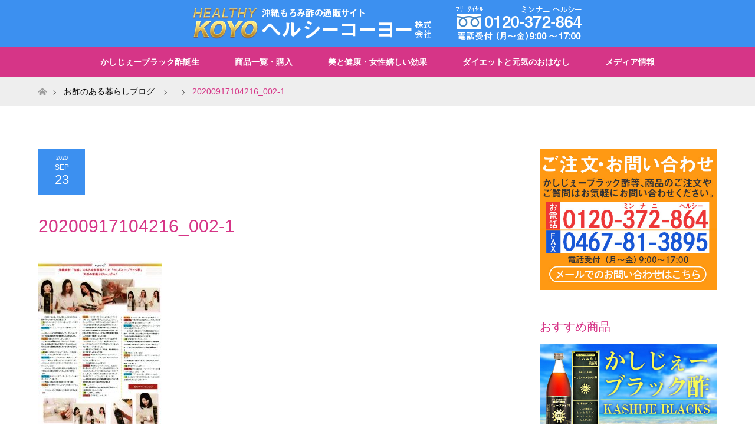

--- FILE ---
content_type: text/html; charset=UTF-8
request_url: https://healthy-koyo.com/2020/09/23/introduction01/20200917104216_002-1/
body_size: 11483
content:
<!DOCTYPE html>
<html class="pc" dir="ltr" lang="ja" prefix="og: https://ogp.me/ns#">
<head>
<meta charset="UTF-8">
<!--[if IE]><meta http-equiv="X-UA-Compatible" content="IE=edge"><![endif]-->
<meta name="viewport" content="width=device-width">

<meta name="description" content="...">
<link rel="pingback" href="https://healthy-koyo.com/xmlrpc.php">
	<style>img:is([sizes="auto" i], [sizes^="auto," i]) { contain-intrinsic-size: 3000px 1500px }</style>
	
		<!-- All in One SEO 4.9.3 - aioseo.com -->
		<title>20200917104216_002-1 | ヘルシーコーヨー株式会社</title>
	<meta name="robots" content="max-image-preview:large" />
	<meta name="author" content="koyo"/>
	<link rel="canonical" href="https://healthy-koyo.com/2020/09/23/introduction01/20200917104216_002-1/" />
	<meta name="generator" content="All in One SEO (AIOSEO) 4.9.3" />
		<meta property="og:locale" content="ja_JP" />
		<meta property="og:site_name" content="ヘルシーコーヨー株式会社 | クエン酸＆アミノ酸がたっぷり 未病息災ドリンク『かしじぇーブラック酢 GOLD』" />
		<meta property="og:type" content="article" />
		<meta property="og:title" content="20200917104216_002-1 | ヘルシーコーヨー株式会社" />
		<meta property="og:url" content="https://healthy-koyo.com/2020/09/23/introduction01/20200917104216_002-1/" />
		<meta property="article:published_time" content="2020-09-23T02:36:55+00:00" />
		<meta property="article:modified_time" content="2020-09-23T02:36:55+00:00" />
		<meta name="twitter:card" content="summary_large_image" />
		<meta name="twitter:title" content="20200917104216_002-1 | ヘルシーコーヨー株式会社" />
		<script type="application/ld+json" class="aioseo-schema">
			{"@context":"https:\/\/schema.org","@graph":[{"@type":"BreadcrumbList","@id":"https:\/\/healthy-koyo.com\/2020\/09\/23\/introduction01\/20200917104216_002-1\/#breadcrumblist","itemListElement":[{"@type":"ListItem","@id":"https:\/\/healthy-koyo.com#listItem","position":1,"name":"\u5bb6","item":"https:\/\/healthy-koyo.com","nextItem":{"@type":"ListItem","@id":"https:\/\/healthy-koyo.com\/2020\/09\/23\/introduction01\/20200917104216_002-1\/#listItem","name":"20200917104216_002-1"}},{"@type":"ListItem","@id":"https:\/\/healthy-koyo.com\/2020\/09\/23\/introduction01\/20200917104216_002-1\/#listItem","position":2,"name":"20200917104216_002-1","previousItem":{"@type":"ListItem","@id":"https:\/\/healthy-koyo.com#listItem","name":"\u5bb6"}}]},{"@type":"ItemPage","@id":"https:\/\/healthy-koyo.com\/2020\/09\/23\/introduction01\/20200917104216_002-1\/#itempage","url":"https:\/\/healthy-koyo.com\/2020\/09\/23\/introduction01\/20200917104216_002-1\/","name":"20200917104216_002-1 | \u30d8\u30eb\u30b7\u30fc\u30b3\u30fc\u30e8\u30fc\u682a\u5f0f\u4f1a\u793e","inLanguage":"ja","isPartOf":{"@id":"https:\/\/healthy-koyo.com\/#website"},"breadcrumb":{"@id":"https:\/\/healthy-koyo.com\/2020\/09\/23\/introduction01\/20200917104216_002-1\/#breadcrumblist"},"author":{"@id":"https:\/\/healthy-koyo.com\/author\/koyo\/#author"},"creator":{"@id":"https:\/\/healthy-koyo.com\/author\/koyo\/#author"},"datePublished":"2020-09-23T11:36:55+09:00","dateModified":"2020-09-23T11:36:55+09:00"},{"@type":"Organization","@id":"https:\/\/healthy-koyo.com\/#organization","name":"\u30d8\u30eb\u30b7\u30fc\u30b3\u30fc\u30e8\u30fc\u682a\u5f0f\u4f1a\u793e","description":"\u30af\u30a8\u30f3\u9178\uff06\u30a2\u30df\u30ce\u9178\u304c\u305f\u3063\u3077\u308a \u672a\u75c5\u606f\u707d\u30c9\u30ea\u30f3\u30af\u300e\u304b\u3057\u3058\u3047\u30fc\u30d6\u30e9\u30c3\u30af\u9162 GOLD\u300f","url":"https:\/\/healthy-koyo.com\/"},{"@type":"Person","@id":"https:\/\/healthy-koyo.com\/author\/koyo\/#author","url":"https:\/\/healthy-koyo.com\/author\/koyo\/","name":"koyo"},{"@type":"WebSite","@id":"https:\/\/healthy-koyo.com\/#website","url":"https:\/\/healthy-koyo.com\/","name":"\u30d8\u30eb\u30b7\u30fc\u30b3\u30fc\u30e8\u30fc\u682a\u5f0f\u4f1a\u793e","description":"\u30af\u30a8\u30f3\u9178\uff06\u30a2\u30df\u30ce\u9178\u304c\u305f\u3063\u3077\u308a \u672a\u75c5\u606f\u707d\u30c9\u30ea\u30f3\u30af\u300e\u304b\u3057\u3058\u3047\u30fc\u30d6\u30e9\u30c3\u30af\u9162 GOLD\u300f","inLanguage":"ja","publisher":{"@id":"https:\/\/healthy-koyo.com\/#organization"}}]}
		</script>
		<!-- All in One SEO -->

<link rel='dns-prefetch' href='//challenges.cloudflare.com' />
<link rel='dns-prefetch' href='//www.googletagmanager.com' />
<link rel="alternate" type="application/rss+xml" title="ヘルシーコーヨー株式会社 &raquo; フィード" href="https://healthy-koyo.com/feed/" />
<link rel="alternate" type="application/rss+xml" title="ヘルシーコーヨー株式会社 &raquo; コメントフィード" href="https://healthy-koyo.com/comments/feed/" />
<link rel="alternate" type="application/rss+xml" title="ヘルシーコーヨー株式会社 &raquo; 20200917104216_002-1 のコメントのフィード" href="https://healthy-koyo.com/2020/09/23/introduction01/20200917104216_002-1/feed/" />
<script type="text/javascript">
/* <![CDATA[ */
window._wpemojiSettings = {"baseUrl":"https:\/\/s.w.org\/images\/core\/emoji\/16.0.1\/72x72\/","ext":".png","svgUrl":"https:\/\/s.w.org\/images\/core\/emoji\/16.0.1\/svg\/","svgExt":".svg","source":{"concatemoji":"https:\/\/healthy-koyo.com\/wp-includes\/js\/wp-emoji-release.min.js?ver=6.8.3"}};
/*! This file is auto-generated */
!function(s,n){var o,i,e;function c(e){try{var t={supportTests:e,timestamp:(new Date).valueOf()};sessionStorage.setItem(o,JSON.stringify(t))}catch(e){}}function p(e,t,n){e.clearRect(0,0,e.canvas.width,e.canvas.height),e.fillText(t,0,0);var t=new Uint32Array(e.getImageData(0,0,e.canvas.width,e.canvas.height).data),a=(e.clearRect(0,0,e.canvas.width,e.canvas.height),e.fillText(n,0,0),new Uint32Array(e.getImageData(0,0,e.canvas.width,e.canvas.height).data));return t.every(function(e,t){return e===a[t]})}function u(e,t){e.clearRect(0,0,e.canvas.width,e.canvas.height),e.fillText(t,0,0);for(var n=e.getImageData(16,16,1,1),a=0;a<n.data.length;a++)if(0!==n.data[a])return!1;return!0}function f(e,t,n,a){switch(t){case"flag":return n(e,"\ud83c\udff3\ufe0f\u200d\u26a7\ufe0f","\ud83c\udff3\ufe0f\u200b\u26a7\ufe0f")?!1:!n(e,"\ud83c\udde8\ud83c\uddf6","\ud83c\udde8\u200b\ud83c\uddf6")&&!n(e,"\ud83c\udff4\udb40\udc67\udb40\udc62\udb40\udc65\udb40\udc6e\udb40\udc67\udb40\udc7f","\ud83c\udff4\u200b\udb40\udc67\u200b\udb40\udc62\u200b\udb40\udc65\u200b\udb40\udc6e\u200b\udb40\udc67\u200b\udb40\udc7f");case"emoji":return!a(e,"\ud83e\udedf")}return!1}function g(e,t,n,a){var r="undefined"!=typeof WorkerGlobalScope&&self instanceof WorkerGlobalScope?new OffscreenCanvas(300,150):s.createElement("canvas"),o=r.getContext("2d",{willReadFrequently:!0}),i=(o.textBaseline="top",o.font="600 32px Arial",{});return e.forEach(function(e){i[e]=t(o,e,n,a)}),i}function t(e){var t=s.createElement("script");t.src=e,t.defer=!0,s.head.appendChild(t)}"undefined"!=typeof Promise&&(o="wpEmojiSettingsSupports",i=["flag","emoji"],n.supports={everything:!0,everythingExceptFlag:!0},e=new Promise(function(e){s.addEventListener("DOMContentLoaded",e,{once:!0})}),new Promise(function(t){var n=function(){try{var e=JSON.parse(sessionStorage.getItem(o));if("object"==typeof e&&"number"==typeof e.timestamp&&(new Date).valueOf()<e.timestamp+604800&&"object"==typeof e.supportTests)return e.supportTests}catch(e){}return null}();if(!n){if("undefined"!=typeof Worker&&"undefined"!=typeof OffscreenCanvas&&"undefined"!=typeof URL&&URL.createObjectURL&&"undefined"!=typeof Blob)try{var e="postMessage("+g.toString()+"("+[JSON.stringify(i),f.toString(),p.toString(),u.toString()].join(",")+"));",a=new Blob([e],{type:"text/javascript"}),r=new Worker(URL.createObjectURL(a),{name:"wpTestEmojiSupports"});return void(r.onmessage=function(e){c(n=e.data),r.terminate(),t(n)})}catch(e){}c(n=g(i,f,p,u))}t(n)}).then(function(e){for(var t in e)n.supports[t]=e[t],n.supports.everything=n.supports.everything&&n.supports[t],"flag"!==t&&(n.supports.everythingExceptFlag=n.supports.everythingExceptFlag&&n.supports[t]);n.supports.everythingExceptFlag=n.supports.everythingExceptFlag&&!n.supports.flag,n.DOMReady=!1,n.readyCallback=function(){n.DOMReady=!0}}).then(function(){return e}).then(function(){var e;n.supports.everything||(n.readyCallback(),(e=n.source||{}).concatemoji?t(e.concatemoji):e.wpemoji&&e.twemoji&&(t(e.twemoji),t(e.wpemoji)))}))}((window,document),window._wpemojiSettings);
/* ]]> */
</script>
<link rel='stylesheet' id='style-css' href='https://healthy-koyo.com/wp-content/themes/maxx_tcd043/style.css?ver=1.2.3' type='text/css' media='all' />
<style id='wp-emoji-styles-inline-css' type='text/css'>

	img.wp-smiley, img.emoji {
		display: inline !important;
		border: none !important;
		box-shadow: none !important;
		height: 1em !important;
		width: 1em !important;
		margin: 0 0.07em !important;
		vertical-align: -0.1em !important;
		background: none !important;
		padding: 0 !important;
	}
</style>
<link rel='stylesheet' id='wp-block-library-css' href='https://healthy-koyo.com/wp-includes/css/dist/block-library/style.min.css?ver=6.8.3' type='text/css' media='all' />
<style id='classic-theme-styles-inline-css' type='text/css'>
/*! This file is auto-generated */
.wp-block-button__link{color:#fff;background-color:#32373c;border-radius:9999px;box-shadow:none;text-decoration:none;padding:calc(.667em + 2px) calc(1.333em + 2px);font-size:1.125em}.wp-block-file__button{background:#32373c;color:#fff;text-decoration:none}
</style>
<link rel='stylesheet' id='aioseo/css/src/vue/standalone/blocks/table-of-contents/global.scss-css' href='https://healthy-koyo.com/wp-content/plugins/all-in-one-seo-pack/dist/Lite/assets/css/table-of-contents/global.e90f6d47.css?ver=4.9.3' type='text/css' media='all' />
<style id='global-styles-inline-css' type='text/css'>
:root{--wp--preset--aspect-ratio--square: 1;--wp--preset--aspect-ratio--4-3: 4/3;--wp--preset--aspect-ratio--3-4: 3/4;--wp--preset--aspect-ratio--3-2: 3/2;--wp--preset--aspect-ratio--2-3: 2/3;--wp--preset--aspect-ratio--16-9: 16/9;--wp--preset--aspect-ratio--9-16: 9/16;--wp--preset--color--black: #000000;--wp--preset--color--cyan-bluish-gray: #abb8c3;--wp--preset--color--white: #ffffff;--wp--preset--color--pale-pink: #f78da7;--wp--preset--color--vivid-red: #cf2e2e;--wp--preset--color--luminous-vivid-orange: #ff6900;--wp--preset--color--luminous-vivid-amber: #fcb900;--wp--preset--color--light-green-cyan: #7bdcb5;--wp--preset--color--vivid-green-cyan: #00d084;--wp--preset--color--pale-cyan-blue: #8ed1fc;--wp--preset--color--vivid-cyan-blue: #0693e3;--wp--preset--color--vivid-purple: #9b51e0;--wp--preset--gradient--vivid-cyan-blue-to-vivid-purple: linear-gradient(135deg,rgba(6,147,227,1) 0%,rgb(155,81,224) 100%);--wp--preset--gradient--light-green-cyan-to-vivid-green-cyan: linear-gradient(135deg,rgb(122,220,180) 0%,rgb(0,208,130) 100%);--wp--preset--gradient--luminous-vivid-amber-to-luminous-vivid-orange: linear-gradient(135deg,rgba(252,185,0,1) 0%,rgba(255,105,0,1) 100%);--wp--preset--gradient--luminous-vivid-orange-to-vivid-red: linear-gradient(135deg,rgba(255,105,0,1) 0%,rgb(207,46,46) 100%);--wp--preset--gradient--very-light-gray-to-cyan-bluish-gray: linear-gradient(135deg,rgb(238,238,238) 0%,rgb(169,184,195) 100%);--wp--preset--gradient--cool-to-warm-spectrum: linear-gradient(135deg,rgb(74,234,220) 0%,rgb(151,120,209) 20%,rgb(207,42,186) 40%,rgb(238,44,130) 60%,rgb(251,105,98) 80%,rgb(254,248,76) 100%);--wp--preset--gradient--blush-light-purple: linear-gradient(135deg,rgb(255,206,236) 0%,rgb(152,150,240) 100%);--wp--preset--gradient--blush-bordeaux: linear-gradient(135deg,rgb(254,205,165) 0%,rgb(254,45,45) 50%,rgb(107,0,62) 100%);--wp--preset--gradient--luminous-dusk: linear-gradient(135deg,rgb(255,203,112) 0%,rgb(199,81,192) 50%,rgb(65,88,208) 100%);--wp--preset--gradient--pale-ocean: linear-gradient(135deg,rgb(255,245,203) 0%,rgb(182,227,212) 50%,rgb(51,167,181) 100%);--wp--preset--gradient--electric-grass: linear-gradient(135deg,rgb(202,248,128) 0%,rgb(113,206,126) 100%);--wp--preset--gradient--midnight: linear-gradient(135deg,rgb(2,3,129) 0%,rgb(40,116,252) 100%);--wp--preset--font-size--small: 13px;--wp--preset--font-size--medium: 20px;--wp--preset--font-size--large: 36px;--wp--preset--font-size--x-large: 42px;--wp--preset--spacing--20: 0.44rem;--wp--preset--spacing--30: 0.67rem;--wp--preset--spacing--40: 1rem;--wp--preset--spacing--50: 1.5rem;--wp--preset--spacing--60: 2.25rem;--wp--preset--spacing--70: 3.38rem;--wp--preset--spacing--80: 5.06rem;--wp--preset--shadow--natural: 6px 6px 9px rgba(0, 0, 0, 0.2);--wp--preset--shadow--deep: 12px 12px 50px rgba(0, 0, 0, 0.4);--wp--preset--shadow--sharp: 6px 6px 0px rgba(0, 0, 0, 0.2);--wp--preset--shadow--outlined: 6px 6px 0px -3px rgba(255, 255, 255, 1), 6px 6px rgba(0, 0, 0, 1);--wp--preset--shadow--crisp: 6px 6px 0px rgba(0, 0, 0, 1);}:where(.is-layout-flex){gap: 0.5em;}:where(.is-layout-grid){gap: 0.5em;}body .is-layout-flex{display: flex;}.is-layout-flex{flex-wrap: wrap;align-items: center;}.is-layout-flex > :is(*, div){margin: 0;}body .is-layout-grid{display: grid;}.is-layout-grid > :is(*, div){margin: 0;}:where(.wp-block-columns.is-layout-flex){gap: 2em;}:where(.wp-block-columns.is-layout-grid){gap: 2em;}:where(.wp-block-post-template.is-layout-flex){gap: 1.25em;}:where(.wp-block-post-template.is-layout-grid){gap: 1.25em;}.has-black-color{color: var(--wp--preset--color--black) !important;}.has-cyan-bluish-gray-color{color: var(--wp--preset--color--cyan-bluish-gray) !important;}.has-white-color{color: var(--wp--preset--color--white) !important;}.has-pale-pink-color{color: var(--wp--preset--color--pale-pink) !important;}.has-vivid-red-color{color: var(--wp--preset--color--vivid-red) !important;}.has-luminous-vivid-orange-color{color: var(--wp--preset--color--luminous-vivid-orange) !important;}.has-luminous-vivid-amber-color{color: var(--wp--preset--color--luminous-vivid-amber) !important;}.has-light-green-cyan-color{color: var(--wp--preset--color--light-green-cyan) !important;}.has-vivid-green-cyan-color{color: var(--wp--preset--color--vivid-green-cyan) !important;}.has-pale-cyan-blue-color{color: var(--wp--preset--color--pale-cyan-blue) !important;}.has-vivid-cyan-blue-color{color: var(--wp--preset--color--vivid-cyan-blue) !important;}.has-vivid-purple-color{color: var(--wp--preset--color--vivid-purple) !important;}.has-black-background-color{background-color: var(--wp--preset--color--black) !important;}.has-cyan-bluish-gray-background-color{background-color: var(--wp--preset--color--cyan-bluish-gray) !important;}.has-white-background-color{background-color: var(--wp--preset--color--white) !important;}.has-pale-pink-background-color{background-color: var(--wp--preset--color--pale-pink) !important;}.has-vivid-red-background-color{background-color: var(--wp--preset--color--vivid-red) !important;}.has-luminous-vivid-orange-background-color{background-color: var(--wp--preset--color--luminous-vivid-orange) !important;}.has-luminous-vivid-amber-background-color{background-color: var(--wp--preset--color--luminous-vivid-amber) !important;}.has-light-green-cyan-background-color{background-color: var(--wp--preset--color--light-green-cyan) !important;}.has-vivid-green-cyan-background-color{background-color: var(--wp--preset--color--vivid-green-cyan) !important;}.has-pale-cyan-blue-background-color{background-color: var(--wp--preset--color--pale-cyan-blue) !important;}.has-vivid-cyan-blue-background-color{background-color: var(--wp--preset--color--vivid-cyan-blue) !important;}.has-vivid-purple-background-color{background-color: var(--wp--preset--color--vivid-purple) !important;}.has-black-border-color{border-color: var(--wp--preset--color--black) !important;}.has-cyan-bluish-gray-border-color{border-color: var(--wp--preset--color--cyan-bluish-gray) !important;}.has-white-border-color{border-color: var(--wp--preset--color--white) !important;}.has-pale-pink-border-color{border-color: var(--wp--preset--color--pale-pink) !important;}.has-vivid-red-border-color{border-color: var(--wp--preset--color--vivid-red) !important;}.has-luminous-vivid-orange-border-color{border-color: var(--wp--preset--color--luminous-vivid-orange) !important;}.has-luminous-vivid-amber-border-color{border-color: var(--wp--preset--color--luminous-vivid-amber) !important;}.has-light-green-cyan-border-color{border-color: var(--wp--preset--color--light-green-cyan) !important;}.has-vivid-green-cyan-border-color{border-color: var(--wp--preset--color--vivid-green-cyan) !important;}.has-pale-cyan-blue-border-color{border-color: var(--wp--preset--color--pale-cyan-blue) !important;}.has-vivid-cyan-blue-border-color{border-color: var(--wp--preset--color--vivid-cyan-blue) !important;}.has-vivid-purple-border-color{border-color: var(--wp--preset--color--vivid-purple) !important;}.has-vivid-cyan-blue-to-vivid-purple-gradient-background{background: var(--wp--preset--gradient--vivid-cyan-blue-to-vivid-purple) !important;}.has-light-green-cyan-to-vivid-green-cyan-gradient-background{background: var(--wp--preset--gradient--light-green-cyan-to-vivid-green-cyan) !important;}.has-luminous-vivid-amber-to-luminous-vivid-orange-gradient-background{background: var(--wp--preset--gradient--luminous-vivid-amber-to-luminous-vivid-orange) !important;}.has-luminous-vivid-orange-to-vivid-red-gradient-background{background: var(--wp--preset--gradient--luminous-vivid-orange-to-vivid-red) !important;}.has-very-light-gray-to-cyan-bluish-gray-gradient-background{background: var(--wp--preset--gradient--very-light-gray-to-cyan-bluish-gray) !important;}.has-cool-to-warm-spectrum-gradient-background{background: var(--wp--preset--gradient--cool-to-warm-spectrum) !important;}.has-blush-light-purple-gradient-background{background: var(--wp--preset--gradient--blush-light-purple) !important;}.has-blush-bordeaux-gradient-background{background: var(--wp--preset--gradient--blush-bordeaux) !important;}.has-luminous-dusk-gradient-background{background: var(--wp--preset--gradient--luminous-dusk) !important;}.has-pale-ocean-gradient-background{background: var(--wp--preset--gradient--pale-ocean) !important;}.has-electric-grass-gradient-background{background: var(--wp--preset--gradient--electric-grass) !important;}.has-midnight-gradient-background{background: var(--wp--preset--gradient--midnight) !important;}.has-small-font-size{font-size: var(--wp--preset--font-size--small) !important;}.has-medium-font-size{font-size: var(--wp--preset--font-size--medium) !important;}.has-large-font-size{font-size: var(--wp--preset--font-size--large) !important;}.has-x-large-font-size{font-size: var(--wp--preset--font-size--x-large) !important;}
:where(.wp-block-post-template.is-layout-flex){gap: 1.25em;}:where(.wp-block-post-template.is-layout-grid){gap: 1.25em;}
:where(.wp-block-columns.is-layout-flex){gap: 2em;}:where(.wp-block-columns.is-layout-grid){gap: 2em;}
:root :where(.wp-block-pullquote){font-size: 1.5em;line-height: 1.6;}
</style>
<link rel='stylesheet' id='contact-form-7-css' href='https://healthy-koyo.com/wp-content/plugins/contact-form-7/includes/css/styles.css?ver=6.1.4' type='text/css' media='all' />
<link rel='stylesheet' id='shop-menu-style-css' href='https://healthy-koyo.com/wp-content/plugins/shop-menu/shop-menu.css?ver=1.5.0' type='text/css' media='all' />
<script type="text/javascript" src="https://healthy-koyo.com/wp-includes/js/jquery/jquery.min.js?ver=3.7.1" id="jquery-core-js"></script>
<script type="text/javascript" src="https://healthy-koyo.com/wp-includes/js/jquery/jquery-migrate.min.js?ver=3.4.1" id="jquery-migrate-js"></script>
<script type="text/javascript" id="shop-menu-js-js-extra">
/* <![CDATA[ */
var SM_Setting = {"ajaxurl":"https:\/\/healthy-koyo.com\/wp-admin\/admin-ajax.php","action":"get_menu_ajax","next_page":"1"};
/* ]]> */
</script>
<script type="text/javascript" src="https://healthy-koyo.com/wp-content/plugins/shop-menu/next-page.js?ver=1.5.0" id="shop-menu-js-js"></script>

<!-- Site Kit によって追加された Google タグ（gtag.js）スニペット -->
<!-- Google アナリティクス スニペット (Site Kit が追加) -->
<script type="text/javascript" src="https://www.googletagmanager.com/gtag/js?id=GT-MJWHGBL" id="google_gtagjs-js" async></script>
<script type="text/javascript" id="google_gtagjs-js-after">
/* <![CDATA[ */
window.dataLayer = window.dataLayer || [];function gtag(){dataLayer.push(arguments);}
gtag("set","linker",{"domains":["healthy-koyo.com"]});
gtag("js", new Date());
gtag("set", "developer_id.dZTNiMT", true);
gtag("config", "GT-MJWHGBL");
/* ]]> */
</script>
<link rel="https://api.w.org/" href="https://healthy-koyo.com/wp-json/" /><link rel="alternate" title="JSON" type="application/json" href="https://healthy-koyo.com/wp-json/wp/v2/media/334" /><link rel='shortlink' href='https://healthy-koyo.com/?p=334' />
<link rel="alternate" title="oEmbed (JSON)" type="application/json+oembed" href="https://healthy-koyo.com/wp-json/oembed/1.0/embed?url=https%3A%2F%2Fhealthy-koyo.com%2F2020%2F09%2F23%2Fintroduction01%2F20200917104216_002-1%2F" />
<link rel="alternate" title="oEmbed (XML)" type="text/xml+oembed" href="https://healthy-koyo.com/wp-json/oembed/1.0/embed?url=https%3A%2F%2Fhealthy-koyo.com%2F2020%2F09%2F23%2Fintroduction01%2F20200917104216_002-1%2F&#038;format=xml" />
<meta name="generator" content="Site Kit by Google 1.170.0" />
<link rel="stylesheet" href="https://healthy-koyo.com/wp-content/themes/maxx_tcd043/css/design-plus.css?ver=1.2.3">
<link rel="stylesheet" href="https://healthy-koyo.com/wp-content/themes/maxx_tcd043/css/sns-botton.css?ver=1.2.3">
<link rel="stylesheet" media="screen and (max-width:770px)" href="https://healthy-koyo.com/wp-content/themes/maxx_tcd043/css/responsive.css?ver=1.2.3">
<link rel="stylesheet" media="screen and (max-width:770px)" href="https://healthy-koyo.com/wp-content/themes/maxx_tcd043/css/footer-bar.css?ver=1.2.3">

<script src="https://healthy-koyo.com/wp-content/themes/maxx_tcd043/js/jquery.easing.1.3.js?ver=1.2.3"></script>
<script src="https://healthy-koyo.com/wp-content/themes/maxx_tcd043/js/jscript.js?ver=1.2.3"></script>
<script src="https://healthy-koyo.com/wp-content/themes/maxx_tcd043/js/footer-bar.js?ver=1.2.3"></script>
<script src="https://healthy-koyo.com/wp-content/themes/maxx_tcd043/js/comment.js?ver=1.2.3"></script>

<style type="text/css">
body, input, textarea { font-family: Arial, "ヒラギノ角ゴ ProN W3", "Hiragino Kaku Gothic ProN", "メイリオ", Meiryo, sans-serif; }
.rich_font { font-family: Arial, "ヒラギノ角ゴ ProN W3", "Hiragino Kaku Gothic ProN", "メイリオ", Meiryo, sans-serif; font-weight: normal; }

body { font-size:15px; }

.pc #header .logo { font-size:24px; }
.mobile #header .logo { font-size:18px; }
#footer_logo .logo { font-size:24px; }

#header_images .grid-item .image img, .index_box_list .image img, #index_blog_list li .image img, #post_list li .image img, #related_post li a.image img, .styled_post_list1 .image img, #program_list .program .image img, ul.banner_list1 li .image img, ul.banner_list2 li .image img, .footer_banner .image img, .header_image .image img {
-webkit-transform: scale(1);
-webkit-transition-property: opacity, scale, -webkit-transform;
-webkit-transition: 0.35s;
-moz-transform: scale(1);
-moz-transition-property: opacity, scale, -moz-transform;
-moz-transition: 0.35s;
-ms-transform: scale(1);
-ms-transition-property: opacity, scale, -ms-transform;
-ms-transition: 0.35s;
-o-transform: scale(1);
-o-transition-property: opacity, scale, -o-transform;
-o-transition: 0.35s;
transform: scale(1);
transition-property: opacity, scale, -webkit-transform;
transition: 0.35s;
-webkit-backface-visibility:hidden; backface-visibility:hidden;
}
#header_images .grid-item .image:hover img, .index_box_list .image:hover img, #index_blog_list li .image:hover img, #post_list li .image:hover img, #related_post li a.image:hover img, .styled_post_list1 .image:hover img, #program_list .program .image:hover img, ul.banner_list1 li .image:hover img, ul.banner_list2 li .image:hover img, .footer_banner .image:hover img, .header_image .image:hover img {
 -webkit-transform: scale(1); -moz-transform: scale(1); -ms-transform: scale(1); -o-transform: scale(1); transform: scale(1);
}
#header_images .grid-item .image:hover, .index_box_list .image:hover, #index_content2 .index_box_list .image:hover, #program_list .program .image:hover, ul.banner_list1 li .image:hover, ul.banner_list2 li .image:hover, .footer_banner .image:hover, .header_image .image:hover {
  background: #D63587;
}

#archive_headline { font-size:30px; }
#archive_desc { font-size:15px; }

.pc #post_title { font-size:30px; }
.post_content { font-size:15px; }

a:hover, #comment_header ul li a:hover, #header_logo .logo a:hover, #header_social_link li:hover:before, #footer_social_link li:hover:before, #bread_crumb li.home a:hover:before, #bread_crumb li a:hover, #bread_crumb li.last, #bread_crumb li.last a,
.pc #return_top a:hover:before, #footer_top a:hover, .footer_menu li:first-child a, .footer_menu li:only-child a, .side_headline, .color_headline,
#post_list a:hover .title, .styled_post_list1 .date, .program_header .program_category_subtitle
{ color:#D63587; }

.pc #header_bottom, .pc #global_menu ul ul a:hover, .pc #global_menu > ul > li.active > a, .pc #global_menu li.current-menu-item > a,
.next_page_link a:hover, .page_navi a:hover, .collapse_category_list li a:hover, .index_archive_link a:hover, .slick-arrow:hover, #header_logo_index .link:hover,
#previous_next_post a:hover, .page_navi span.current, .page_navi p.back a:hover, .mobile #global_menu li a:hover,
#wp-calendar td a:hover, #wp-calendar #prev a:hover, #wp-calendar #next a:hover, .widget_search #search-btn input:hover, .widget_search #searchsubmit:hover, .google_search #searchsubmit:hover, .footer_widget.google_search #searchsubmit:hover,
#submit_comment:hover, #comment_header ul li a:hover, #comment_header ul li.comment_switch_active a, #comment_header #comment_closed p, #post_pagination a:hover, #post_pagination p, #footer_bottom, .footer_banner .image:hover, .mobile .footer_menu a:hover, .mobile #footer_menu_bottom li a:hover,
.program_header .program_category_title, .page_content_header .headline , .page_map_info .button:hover
{ background-color:#D63587; }

.pc #header_top, .pc #global_menu ul ul a, .mobile #header, #footer_top, li.date2, #previous_next_post a, .page_navi a,
.collapse_category_list li a, .widget_search #search-btn input, .widget_search #searchsubmit, .google_search #searchsubmit, #post_pagination a,
#header_images .grid-item .image, #program_list li, .program_header, #program_list .program, ul.banner_list1 li, ul.banner_list2, #footer_banners, .mobile #related_post .headline, .mobile #comment_headline, .pc #global_menu > ul > li > a:hover
{ background-color:#3C90F0; }

.pc #header_logo .logo a, #header_social_link li:before, .footer_headline, #footer_top, #footer_top a { color:#FFFFFF; }
#index_content2 .index_box_list .box3_text .image:before { color:#0CD4A5; }
#comment_textarea textarea:focus, #guest_info input:focus, #comment_header ul li a:hover, #comment_header ul li.comment_switch_active a, #comment_header #comment_closed p
{ border-color:#D63587; }

#comment_header ul li.comment_switch_active a:after, #comment_header #comment_closed p:after
{ border-color:#D63587 transparent transparent transparent; }

.pc .header_fix #header, .mobile .header_fix #header { opacity:0.8; }

.post_content a { color:#FF4001; }


#site_loader_spinner { border:4px solid rgba(214,53,135,0.2); border-top-color:#D63587; }
li.category2 a { background:rgba(214,53,135,0.8); }

#return_top a { background:rgba(60,144,240,0.8); }
#return_top a:hover { background:rgba(60,144,240,0.9); }
.mobile #return_top.bottom a { background:rgba(60,144,240,1) !important; }
.collapse_category_list .children li a { background:rgba(60,144,240,0.8); }
.collapse_category_list .children li a:hover { background:#D63587; }

#footer_banner_1 .image .footer_banner_headline { font-size:24px; color:#FF4001; }
#footer_banner_1 .image:hover .footer_banner_headline { color:#FFFFFF; }
#footer_banner_1 .image:hover img { opacity:0.5; }
#footer_banner_2 .image .footer_banner_headline { font-size:24px; color:#FF4001; }
#footer_banner_2 .image:hover .footer_banner_headline { color:#FFFFFF; }
#footer_banner_2 .image:hover img { opacity:0.5; }
#footer_banner_3 .image .footer_banner_headline { font-size:24px; color:#FF4001; }
#footer_banner_3 .image:hover .footer_banner_headline { color:#FFFFFF; }
#footer_banner_3 .image:hover img { opacity:0.5; }

.bbb {margin: 5px 10px 30px; }

.pc #header_bottom { color: #1047E0; }

.pc #global_menu > ul {
    font-weight: 700;
}

div.su-service-title {
    margin-bottom: -1em;
    font-size: 1.3em;
}

h4 { color: #3C90F0; }
.post_content .style3a { color: #d63587; }
.post_content .style5b { background:#0CD4A5; }

a#tel {
  position: fixed;
  width: 300px;
  height: 50px;
  text-align: center;
  line-height: 24px;
  left:50%;
  bottom: 10px;
  margin-left:-150px;
  display: block;
  background: rgba(255,153,0,.7);
  color: #fff;
  text-align: center;
  text-decoration: none;
  font-size:12px;
  border-radius: 10px;
}

a#tel:hover{
  background: rgba(255,153,0,.8);
}

@media screen and (min-width: 768px) {
a#tel { display: none; }
}
@media screen and (min-width:960px) {
a#tel { display: none; }
}

.index_box_list + .index_box_list {
    margin-top: 45px;
}

.grecaptcha-badge { visibility: hidden; }
</style>


<style type="text/css"></style><link rel="icon" href="https://healthy-koyo.com/wp-content/uploads/2020/07/cropped-healthykoyofb-32x32.png" sizes="32x32" />
<link rel="icon" href="https://healthy-koyo.com/wp-content/uploads/2020/07/cropped-healthykoyofb-192x192.png" sizes="192x192" />
<link rel="apple-touch-icon" href="https://healthy-koyo.com/wp-content/uploads/2020/07/cropped-healthykoyofb-180x180.png" />
<meta name="msapplication-TileImage" content="https://healthy-koyo.com/wp-content/uploads/2020/07/cropped-healthykoyofb-270x270.png" />
</head>
<body id="body" class="attachment wp-singular attachment-template-default single single-attachment postid-334 attachmentid-334 attachment-jpeg wp-theme-maxx_tcd043">


 <div id="header">
  <div id="header_top">
   <div id="header_top_inner" class="header_inner">
    <div id="header_logo">
     <div id="logo_image">
 <h1 class="logo">
  <a href="https://healthy-koyo.com/" title="ヘルシーコーヨー株式会社" data-label="ヘルシーコーヨー株式会社"><img class="h_logo" src="https://healthy-koyo.com/wp-content/uploads/2018/04/koyo-logo-tel0424.png?1769099442" alt="ヘルシーコーヨー株式会社" title="ヘルシーコーヨー株式会社" /></a>
 </h1>
</div>
    </div>

    
   </div>
  </div><!-- END #header_top -->

    <div id="header_bottom">
   <div id="header_bottom_inner" class="header_inner">
    <a href="#" class="menu_button"><span>menu</span></a>
    <div id="global_menu">
     <ul id="menu-%e3%82%b0%e3%83%ad%e3%83%bc%e3%83%90%e3%83%ab%e3%83%8a%e3%83%93" class="menu"><li id="menu-item-47" class="menu-item menu-item-type-post_type menu-item-object-page menu-item-home menu-item-has-children menu-item-47"><a href="https://healthy-koyo.com/">かしじぇーブラック酢誕生</a>
<ul class="sub-menu">
	<li id="menu-item-624" class="menu-item menu-item-type-custom menu-item-object-custom menu-item-home menu-item-624"><a href="https://healthy-koyo.com/#01">かしじぇーブラック酢（もろみ酢）誕生</a></li>
	<li id="menu-item-608" class="menu-item menu-item-type-custom menu-item-object-custom menu-item-home menu-item-has-children menu-item-608"><a href="https://healthy-koyo.com/#02">健康へのアプローチ</a>
	<ul class="sub-menu">
		<li id="menu-item-626" class="menu-item menu-item-type-custom menu-item-object-custom menu-item-home menu-item-626"><a href="https://healthy-koyo.com/#05">糖尿病パラドックスと生活習慣</a></li>
		<li id="menu-item-627" class="menu-item menu-item-type-custom menu-item-object-custom menu-item-home menu-item-627"><a href="https://healthy-koyo.com/#06">かしじぇーブラック酢の栄養成分表</a></li>
	</ul>
</li>
	<li id="menu-item-662" class="menu-item menu-item-type-custom menu-item-object-custom menu-item-home menu-item-662"><a href="https://healthy-koyo.com/#04">かしじぇーブラック酢の美味しい飲み方</a></li>
	<li id="menu-item-625" class="menu-item menu-item-type-custom menu-item-object-custom menu-item-625"><a href="https://healthy-koyo.com/order/">かしじぇーブラック酢の商品一覧</a></li>
	<li id="menu-item-71" class="menu-item menu-item-type-custom menu-item-object-custom menu-item-71"><a href="https://healthy-koyo.com/company/#01">会社概要</a></li>
	<li id="menu-item-657" class="menu-item menu-item-type-custom menu-item-object-custom menu-item-657"><a href="https://healthy-koyo.com/news/">お知らせ</a></li>
</ul>
</li>
<li id="menu-item-629" class="menu-item menu-item-type-custom menu-item-object-custom menu-item-has-children menu-item-629"><a href="https://healthy-koyo.com/order/">商品一覧・購入</a>
<ul class="sub-menu">
	<li id="menu-item-632" class="menu-item menu-item-type-custom menu-item-object-custom menu-item-632"><a href="https://healthy-koyo.com/order/">商品一覧・購入について</a></li>
	<li id="menu-item-630" class="menu-item menu-item-type-custom menu-item-object-custom menu-item-630"><a href="https://healthy-koyo.com/order/#online">オンライン注文</a></li>
	<li id="menu-item-631" class="menu-item menu-item-type-custom menu-item-object-custom menu-item-631"><a href="http://healthy-koyo.com/wp-content/uploads/2022/10/fax202210.pdf">贈答用FAX注文申込書</a></li>
	<li id="menu-item-69" class="menu-item menu-item-type-custom menu-item-object-custom menu-item-69"><a href="https://healthy-koyo.com/privacypolicy/">プライバシーポリシー</a></li>
	<li id="menu-item-660" class="menu-item menu-item-type-custom menu-item-object-custom menu-item-660"><a href="https://healthy-koyo.com/tokutei/">特定商取引法の表記</a></li>
</ul>
</li>
<li id="menu-item-640" class="menu-item menu-item-type-custom menu-item-object-custom menu-item-has-children menu-item-640"><a>美と健康・女性嬉しい効果</a>
<ul class="sub-menu">
	<li id="menu-item-641" class="menu-item menu-item-type-custom menu-item-object-custom menu-item-641"><a href="https://healthy-koyo.com/ingredients/">かしじぇーブラック酢（もろみ酢）の成分</a></li>
	<li id="menu-item-642" class="menu-item menu-item-type-custom menu-item-object-custom menu-item-642"><a href="https://healthy-koyo.com/difference/">かしじぇーブラック酢と黒酢の違い</a></li>
	<li id="menu-item-643" class="menu-item menu-item-type-custom menu-item-object-custom menu-item-643"><a href="https://healthy-koyo.com/timing/">飲むタイミングとダイエットカロリーメモ</a></li>
	<li id="menu-item-644" class="menu-item menu-item-type-custom menu-item-object-custom menu-item-644"><a href="https://healthy-koyo.com/lifestyle/">かしじぇーブラック酢とエクササイズの習慣</a></li>
	<li id="menu-item-63" class="menu-item menu-item-type-post_type menu-item-object-page menu-item-63"><a href="https://healthy-koyo.com/women/">真っ赤な梅干と血液浄化とアルカリ体質</a></li>
</ul>
</li>
<li id="menu-item-66" class="menu-item menu-item-type-custom menu-item-object-custom menu-item-has-children menu-item-66"><a>ダイエットと元気のおはなし</a>
<ul class="sub-menu">
	<li id="menu-item-633" class="menu-item menu-item-type-custom menu-item-object-custom menu-item-633"><a href="https://healthy-koyo.com/kashijye/#01">いのちの元気はどこからくるの</a></li>
	<li id="menu-item-634" class="menu-item menu-item-type-custom menu-item-object-custom menu-item-634"><a href="https://healthy-koyo.com/kashijye/#02">ダイエットの本質</a></li>
	<li id="menu-item-635" class="menu-item menu-item-type-custom menu-item-object-custom menu-item-635"><a href="https://healthy-koyo.com/kashijye/#03">ダイエット時の必須アミノ酸9種の大切さ</a></li>
	<li id="menu-item-636" class="menu-item menu-item-type-custom menu-item-object-custom menu-item-636"><a href="https://healthy-koyo.com/kashijye/#04">クエン酸によるミネラル取込み</a></li>
	<li id="menu-item-637" class="menu-item menu-item-type-custom menu-item-object-custom menu-item-637"><a href="https://healthy-koyo.com/kashijye/#05">クエン酸回路図（TCAサイクル）</a></li>
	<li id="menu-item-638" class="menu-item menu-item-type-custom menu-item-object-custom menu-item-638"><a href="https://healthy-koyo.com/mino-mame/">アミノ酸の豆知識</a></li>
	<li id="menu-item-639" class="menu-item menu-item-type-custom menu-item-object-custom menu-item-639"><a href="https://healthy-koyo.com/kinds/">お酢の種類</a></li>
</ul>
</li>
<li id="menu-item-68" class="menu-item menu-item-type-custom menu-item-object-custom menu-item-has-children menu-item-68"><a>メディア情報</a>
<ul class="sub-menu">
	<li id="menu-item-178" class="menu-item menu-item-type-taxonomy menu-item-object-category menu-item-178"><a href="https://healthy-koyo.com/category/%e3%83%a1%e3%83%87%e3%82%a4%e3%82%a2%e7%b4%b9%e4%bb%8b/">メデイア紹介</a></li>
</ul>
</li>
</ul>    </div>
   </div>
  </div><!-- END #header_bottom -->
  
 </div><!-- END #header -->

 <div id="main_contents" class="clearfix">


<div id="bread_crumb">

<ul class="clearfix">
 <li itemscope="itemscope" itemtype="http://data-vocabulary.org/Breadcrumb" class="home"><a itemprop="url" href="https://healthy-koyo.com/"><span itemprop="title" >ホーム</span></a></li>

 <li itemscope="itemscope" itemtype="http://data-vocabulary.org/Breadcrumb"><a itemprop="url" href="https://healthy-koyo.com/blog/">お酢のある暮らしブログ</a></li>
 <li itemscope="itemscope" itemtype="http://data-vocabulary.org/Breadcrumb">
   </li>
 <li class="last">20200917104216_002-1</li>

</ul>
</div>

<div id="main_col" class="clearfix">

<div id="left_col">

 
 <div id="article">

  
  <ul id="post_meta_top" class="clearfix">
   <li class="date date2"><time class="entry-date updated" datetime="2020-09-23T11:36:55+09:00"><span class="entry-date-year">2020</span><span class="entry-date-month">Sep</span><span class="entry-date-day">23</span></time></li>     </ul>

  <h2 id="post_title" class="rich_font color_headline">20200917104216_002-1</h2>

  
    
  <div class="post_content clearfix">
   <p class="attachment"><a href='https://healthy-koyo.com/wp-content/uploads/2020/09/20200917104216_002-1.jpg'><img fetchpriority="high" decoding="async" width="210" height="300" src="https://healthy-koyo.com/wp-content/uploads/2020/09/20200917104216_002-1-210x300.jpg" class="attachment-medium size-medium" alt="" srcset="https://healthy-koyo.com/wp-content/uploads/2020/09/20200917104216_002-1-210x300.jpg 210w, https://healthy-koyo.com/wp-content/uploads/2020/09/20200917104216_002-1-768x1095.jpg 768w, https://healthy-koyo.com/wp-content/uploads/2020/09/20200917104216_002-1-718x1024.jpg 718w" sizes="(max-width: 210px) 100vw, 210px" /></a></p>
     </div>

  
    <ul id="post_meta_bottom" class="clearfix">
      <li class="post_category"></li>        </ul>
  
    <div id="previous_next_post" class="clearfix">
     </div>
  
 </div><!-- END #article -->

  
 
  
 

</div><!-- END #left_col -->


  <div id="side_col">
  <div class="widget side_widget clearfix widget_media_image" id="media_image-4">
<a href="https://healthy-koyo.com/order/#online"><img width="500" height="400" src="https://healthy-koyo.com/wp-content/uploads/2018/04/koyo_tel0424.jpg" class="image wp-image-228  attachment-full size-full" alt="" style="max-width: 100%; height: auto;" decoding="async" loading="lazy" srcset="https://healthy-koyo.com/wp-content/uploads/2018/04/koyo_tel0424.jpg 500w, https://healthy-koyo.com/wp-content/uploads/2018/04/koyo_tel0424-300x240.jpg 300w" sizes="auto, (max-width: 500px) 100vw, 500px" /></a></div>
<div class="widget side_widget clearfix widget_media_image" id="media_image-5">
<h3 class="side_headline"><span>おすすめ商品</span></h3><a href="https://healthy-koyo.com/kashijye/"><img width="500" height="300" src="https://healthy-koyo.com/wp-content/uploads/2023/05/koyo_side-kashije20230530.jpg" class="image wp-image-621  attachment-full size-full" alt="" style="max-width: 100%; height: auto;" decoding="async" loading="lazy" srcset="https://healthy-koyo.com/wp-content/uploads/2023/05/koyo_side-kashije20230530.jpg 500w, https://healthy-koyo.com/wp-content/uploads/2023/05/koyo_side-kashije20230530-300x180.jpg 300w" sizes="auto, (max-width: 500px) 100vw, 500px" /></a></div>
<div class="widget side_widget clearfix widget_media_image" id="media_image-8">
<a href="https://healthy-koyo.com/news/"><img width="300" height="44" src="https://healthy-koyo.com/wp-content/uploads/2023/06/koyo_osirase--300x44.png" class="image wp-image-658  attachment-medium size-medium" alt="" style="max-width: 100%; height: auto;" decoding="async" loading="lazy" srcset="https://healthy-koyo.com/wp-content/uploads/2023/06/koyo_osirase--300x44.png 300w, https://healthy-koyo.com/wp-content/uploads/2023/06/koyo_osirase-.png 500w" sizes="auto, (max-width: 300px) 100vw, 300px" /></a></div>
 </div>
 

</div><!-- END #main_col -->


 </div><!-- END #main_contents -->


 <div id="return_top">
  <a href="#body"><span>PAGE TOP</span></a>
 </div><!-- END #return_top -->

 <div id="footer_top">
  <div id="footer_top_inner">

         
   <!-- footer logo -->
   <div id="footer_logo">
    <div class="logo_area">
 <p class="logo"><a href="https://healthy-koyo.com/" title="ヘルシーコーヨー株式会社"><img class="f_logo" src="https://healthy-koyo.com/wp-content/uploads/2018/04/koyo_logo-footer0424.png?1769099442" alt="ヘルシーコーヨー株式会社" title="ヘルシーコーヨー株式会社" /></a></p>
</div>
   </div>

      <p id="footer_address">
    <span class="mr10">ヘルシーコーヨー株式会社</span>    〒253-0084  神奈川県茅ヶ崎市円蔵2366-4    <span class="ml10">0120-372-864（ミンナニ ヘルシー）</span>   </p>
   
   
  </div><!-- END #footer_top_inner -->
 </div><!-- END #footer_top -->

 <div id="footer_bottom">
  <div id="footer_bottom_inner" class="clearfix">

   <p id="copyright">Copyright &copy;&nbsp; <a href="https://healthy-koyo.com/">ヘルシーコーヨー株式会社</a></p>

  </div><!-- END #footer_bottom_inner -->
 </div><!-- END #footer_bottom -->



<script>

jQuery(document).ready(function($){
      
    if ($('.animation_element').size()) {
      $(window).on('load scroll resize', function(){
        $('.animation_element:not(.active)').each(function(){
          var setThis = $(this);
          var elmTop = setThis.offset().top;
          var elmHeight = setThis.height();
          var scrTop = $(window).scrollTop();
          var winHeight = $(window).height();
          if (scrTop > elmTop - winHeight){
            setThis.addClass('active');
          }
        });
      }).trigger('resize');
    }
  
});
</script>

<!-- facebook share button code -->
<div id="fb-root"></div>
<script>
(function(d, s, id) {
  var js, fjs = d.getElementsByTagName(s)[0];
  if (d.getElementById(id)) return;
  js = d.createElement(s); js.id = id;
  js.src = "//connect.facebook.net/ja_JP/sdk.js#xfbml=1&version=v2.5";
  fjs.parentNode.insertBefore(js, fjs);
}(document, 'script', 'facebook-jssdk'));
</script>

<script type="speculationrules">
{"prefetch":[{"source":"document","where":{"and":[{"href_matches":"\/*"},{"not":{"href_matches":["\/wp-*.php","\/wp-admin\/*","\/wp-content\/uploads\/*","\/wp-content\/*","\/wp-content\/plugins\/*","\/wp-content\/themes\/maxx_tcd043\/*","\/*\\?(.+)"]}},{"not":{"selector_matches":"a[rel~=\"nofollow\"]"}},{"not":{"selector_matches":".no-prefetch, .no-prefetch a"}}]},"eagerness":"conservative"}]}
</script>
<script type="text/javascript" src="https://healthy-koyo.com/wp-includes/js/comment-reply.min.js?ver=6.8.3" id="comment-reply-js" async="async" data-wp-strategy="async"></script>
<script type="text/javascript" src="https://healthy-koyo.com/wp-includes/js/dist/hooks.min.js?ver=4d63a3d491d11ffd8ac6" id="wp-hooks-js"></script>
<script type="text/javascript" src="https://healthy-koyo.com/wp-includes/js/dist/i18n.min.js?ver=5e580eb46a90c2b997e6" id="wp-i18n-js"></script>
<script type="text/javascript" id="wp-i18n-js-after">
/* <![CDATA[ */
wp.i18n.setLocaleData( { 'text direction\u0004ltr': [ 'ltr' ] } );
/* ]]> */
</script>
<script type="text/javascript" src="https://healthy-koyo.com/wp-content/plugins/contact-form-7/includes/swv/js/index.js?ver=6.1.4" id="swv-js"></script>
<script type="text/javascript" id="contact-form-7-js-translations">
/* <![CDATA[ */
( function( domain, translations ) {
	var localeData = translations.locale_data[ domain ] || translations.locale_data.messages;
	localeData[""].domain = domain;
	wp.i18n.setLocaleData( localeData, domain );
} )( "contact-form-7", {"translation-revision-date":"2025-11-30 08:12:23+0000","generator":"GlotPress\/4.0.3","domain":"messages","locale_data":{"messages":{"":{"domain":"messages","plural-forms":"nplurals=1; plural=0;","lang":"ja_JP"},"This contact form is placed in the wrong place.":["\u3053\u306e\u30b3\u30f3\u30bf\u30af\u30c8\u30d5\u30a9\u30fc\u30e0\u306f\u9593\u9055\u3063\u305f\u4f4d\u7f6e\u306b\u7f6e\u304b\u308c\u3066\u3044\u307e\u3059\u3002"],"Error:":["\u30a8\u30e9\u30fc:"]}},"comment":{"reference":"includes\/js\/index.js"}} );
/* ]]> */
</script>
<script type="text/javascript" id="contact-form-7-js-before">
/* <![CDATA[ */
var wpcf7 = {
    "api": {
        "root": "https:\/\/healthy-koyo.com\/wp-json\/",
        "namespace": "contact-form-7\/v1"
    }
};
/* ]]> */
</script>
<script type="text/javascript" src="https://healthy-koyo.com/wp-content/plugins/contact-form-7/includes/js/index.js?ver=6.1.4" id="contact-form-7-js"></script>
<script type="text/javascript" src="https://challenges.cloudflare.com/turnstile/v0/api.js" id="cloudflare-turnstile-js" data-wp-strategy="async"></script>
<script type="text/javascript" id="cloudflare-turnstile-js-after">
/* <![CDATA[ */
document.addEventListener( 'wpcf7submit', e => turnstile.reset() );
/* ]]> */
</script>
</body>
</html>
